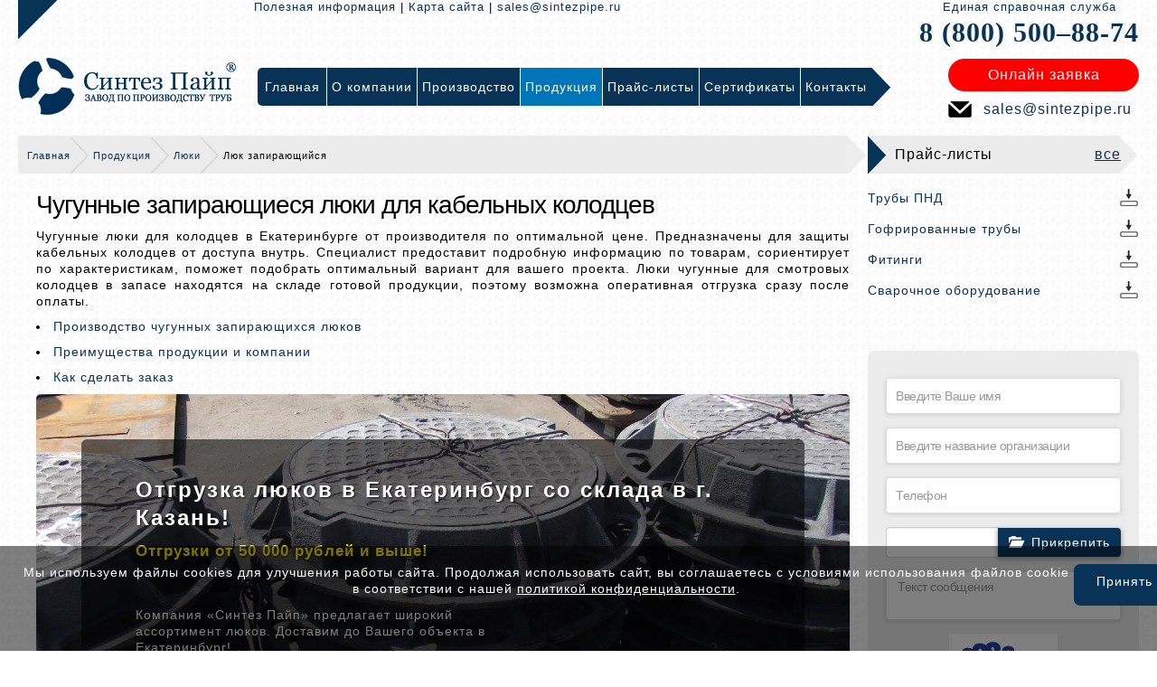

--- FILE ---
content_type: text/html; charset=UTF-8
request_url: https://ekaterinburg.sintezpipe.ru/produkciya/lyuki/lyuk-zapirayushhijsya
body_size: 17245
content:



<!DOCTYPE html>
<html lang="ru">
<head>
	<meta charset="UTF-8">

    <link href="/theme/resources/favicon.ico" rel="shortcut icon">
    <link rel="apple-touch-icon" sizes="57x57" href="/theme/resources/apple-touch-icon.png" />
    <link rel="apple-touch-icon" sizes="72x72" href="/theme/resources/apple-touch-icon.png" />
    <link rel="apple-touch-icon" sizes="114x114" href="/theme/resources/apple-touch-icon.png" />
    <link rel="apple-touch-icon" sizes="129x129" href="/theme/resources/apple-touch-icon.png" />
    <link rel="apple-touch-icon" sizes="144x144" href="/theme/resources/apple-touch-icon.png" />
    <meta name='yandex-verification' content='63732de11f68354b' />
    <meta name="viewport" content="user-scalable=no">
    <!--[if IE]>
    <script src="/theme/resources/js/html5.js"></script>
    <link href="/theme/resources/css/iestyle.css" type="text/css" rel="stylesheet">
    <![endif]-->
    <script type="Text/Javascript" src="//code.jquery.com/jquery-1.11.0.min.js"></script>

    <title>Чугунные запирающиеся люки</title>
	<meta name="csrf-param" content="_csrf">
    <meta name="csrf-token" content="OURmVUlJdXFbNR9teDMQHVQpKD0aDBwSXAk2FwsqREJ8NTE8L2QbKQ==">
    <meta name="description" content="В нашем каталоге вы можете найти чугунные запирающиеся люки и купить их. Цена приемлема. Доставка по РФ. Звоните:  8 (800) 500–88-74 (бесплатный звонок по России).">
<meta name="keywords" content="чугунные запирающиеся люки">
<link href="/assets/1a86e774/css/bootstrap.css?v=1488353831" rel="stylesheet">
<link href="/assets/fef500c0/css/activeform.min.css?v=1488354711" rel="stylesheet">
<link href="/assets/6884ba3d/css/kv-widgets.min.css?v=1488354686" rel="stylesheet">
<link href="/assets/6417563a/css/fileinput.min.css?v=1488354582" rel="stylesheet">
<link href="/theme/resources/css/style.css?v=1567503313" rel="stylesheet">
<link href="/theme/resources/css/mobile.css?v=1547032583" rel="stylesheet">
<link href="/theme/resources/js/fancybox/jquery.fancybox.css?v=1554369294" rel="stylesheet">
<script type="text/javascript">var fileinput_13587143 = {"multiple":0,"maxFileCount":1,"showPreview":false,"showCaption":true,"showRemove":false,"showUpload":false,"browseClass":"fup_btn btn btn-primary btn-file","browseLabel":"Прикрепить","overwriteInitial":false,"uploadAsync":false,"layoutTemplates":{"footer":"    \u003Cdiv class=\u0022file-thumbnail-footer\u0022\u003E\n        \u003Cdiv style=\u0022margin:5px 0\u0022\u003E\n            {caption}\n        \u003C\/div\u003E\n        \u003Cbutton type=\u0022button\u0022 class=\u0022kv-file-remove btn btn-xs btn-default pull-right\u0022 title=\u0022Remove file\u0022\u003E\u003Ci class=\u0022glyphicon glyphicon-trash text-danger\u0022\u003E\u003C\/i\u003E\u003C\/button\u003E\n    \u003C\/div\u003E"},"allowedPreviewTypes":["image"],"language":"ru"};
</script></head>
<body>

    <div id="container">

        
    <header>
        <div class="wrap">
            <div id="header_container">
                <div class="hc_tab_2">
                    <div style="display:table;float:right;width: 79%;" class="header-top-info">
                      <div class="top-link">
	<a href="/information">Полезная информация</a> | <a href="/site-map">Карта сайта</a> | <a href="mailto:sales@sintezpipe.ru" onclick="yaCounter28658626.reachGoal('link-email');">sales@sintezpipe.ru</a>
</div>
<div style="display:table-cell;padding: 0 0 0 20px;width: 212px; text-align: center;">
	<span style="display:block;font-size:13px; font-family:arial; color: #083356;white-space: nowrap;">Единая справочная служба</span>
	<a href="tel:8 (800) 500–88-74" class="topPhone" onclick="yaCounter28658626.reachGoal('link-phone');">8 (800) 500–88-74</a>
</div>                    </div>
                    <div style="display: table; float: right; width: 100%;">
                        <div style="display: table-cell;">
                            <a href="/" id="logo">
                            <img src="/theme/resources/assets/images/logo3.png">
                            </a>
                        </div>
                        <span class="mobile-intro" style="display: none;"> Синтез Пайп</span>
                        <a style="display:none;" id="top-menu-btn"></a>
                        <div class="top-menu-block">
                            <a id="top-menu-close-btn"></a>
                            <nav>
                                <div class="top-menu">
                                    <ul id="topMenu" class="navigation-widget" role="navigation" itemscope="" itemtype="http://schema.org/SiteNavigationElement"><li><a href="/"><span style="z-index:2;position:relative;">Главная</span><span class="top-menu-item-bg"></span></a></li>
<li><a href="/about"><span style="z-index:2;position:relative;">О компании</span><span class="top-menu-item-bg"></span></a><div class="top-menu-inner"><a href="/about/proekty">Наши проекты</a>
<a href="/about/o-kompanii">О компании</a>
<a href="/about/istoriya">История</a>
<a href="/about/vakansii">Вакансии</a>
<a href="/about/missiya-i-strategiya-kompanii">Миссия и стратегия</a>
<a href="/about/geografiya-postavok">География поставок</a></div></li>
<li><a href="/proizvodstvo"><span style="z-index:2;position:relative;">Производство</span><span class="top-menu-item-bg"></span></a><div class="top-menu-inner"><a href="/proizvodstvo/zavod-sintez-pipe">О заводе</a>
<a href="/proizvodstvo/kontrol-kachestva-vyipuskaemoj-produkczii">Контроль качества выпускаемой продукции</a>
<a href="/proizvodstvo/nashe-oborudovanie">Наше оборудование</a>
<a href="/proizvodstvo/skladskie-pomeshheniya">Складские помещения</a></div></li>
<li><a href="/produkciya"><span style="z-index:2;position:relative;">Продукция</span><span class="top-menu-item-bg"></span></a><div class="top-menu-inner"><a href="/produkciya/polietilenovyie-trubyi">Полиэтиленовые трубы</a><a href="/produkciya/polietilenovyie-trubyi/trubyi-pnd-dlya-vodosnabzheniya" class="podmenu"> &ndash; Трубы для водоснабжения</a>
<a href="/produkciya/polietilenovyie-trubyi/trubyi-pnd-dlya-gazosnabzheniya" class="podmenu"> &ndash; Трубы для газоснабжения</a>
<a href="/produkciya/polietilenovyie-trubyi/truby-s-zaschitnym-pokrytiem" class="podmenu"> &ndash; Трубы с защитным покрытием</a>
<a href="/produkciya/truby-pnd-dlya-zaschity-kabelya" class="podmenu"> &ndash; Трубы для защиты кабеля</a>
<a href="/produkciya/polietilenovyie-trubyi/truby-pnd-dlya-kanalizacii" class="podmenu"> &ndash; Трубы для канализации</a>
<a href="/produkciya/polietilenovyie-trubyi/katushki-pnd" class="podmenu"> &ndash; Катушки ПНД</a>
<a href="/produkciya/polietilenovyie-trubyi/trubyi-texnicheskie" class="podmenu"> &ndash; Трубы технические</a>
<a href="/produkciya/polietilenovyie-trubyi/trubyi-pe" class="podmenu"> &ndash; Трубы ПЭ</a>
<a href="/produkciya/gofrirovannyie-trubyi">Гофрированные трубы</a><a href="/produkciya/gofrirovannyie-trubyi/gofrirovannyie-trubyi-sintez-pipe" class="podmenu"> &ndash; Трубы СИНТЕЗ ПАЙП</a>
<a href="/produkciya/gofrirovannyie-trubyi/gofrirovannyie-trubyi-magnum" class="podmenu"> &ndash; Трубы MAGNUM</a>
<a href="/produkciya/gofrirovannyie-trubyi/gofrirovannyie-trubyi-hydro" class="podmenu"> &ndash; Трубы HYDRO</a>
<a href="/produkciya/gofrirovannyie-trubyi/gofrirovannyie-trubyi-corex" class="podmenu"> &ndash; Трубы COREX</a>
<a href="/produkciya/gofrirovannyie-trubyi/gofrirovannyie-trubyi-fd" class="podmenu"> &ndash; Трубы FD</a>
<a href="/produkciya/gofrirovannyie-trubyi/gofrirovannyie-trubyi-korsis" class="podmenu"> &ndash; Трубы КОРСИС</a>
<a href="/produkciya/gofrirovannyie-trubyi/gofrirovannyie-trubyi-polytron-prokan" class="podmenu"> &ndash; Трубы POLYTRON PROKAN</a>
<a href="/produkciya/gofrirovannyie-trubyi/gofrirovannyie-trubyi-pragma" class="podmenu"> &ndash; Трубы PRAGMA</a>
<a href="/produkciya/gofrirovannyie-trubyi/spiralnovitye-truby" class="podmenu"> &ndash; Спиральновитые трубы</a>
<a href="/produkciya/gofrirovannyie-trubyi/npvh-truby" class="podmenu"> &ndash; НПВХ трубы</a>
<a href="/produkciya/polietilenovyie-fitingi">Полиэтиленовые фитинги</a>
<a href="/produkciya/svarochnyie-apparatyi">Сварочные аппараты</a><a href="/produkciya/svarochnyie-apparatyi/svarochnye-apparaty-prosvar" class="podmenu"> &ndash; Сварочные аппараты «Просвар»</a>
<a href="/produkciya/svarochnyie-apparatyi/svarochnyie-apparatyi-dlya-polietilenovyix-trub-volzhanin" class="podmenu"> &ndash; Сварочные аппараты «Волжанин»</a>
<a href="/produkciya/svarochnyie-apparatyi/svarochnyie-apparatyi-dlya-polietilenovyix-trub-robu" class="podmenu"> &ndash; Сварочные аппараты «ROBU»</a>
<a href="/produkciya/svarochnyie-apparatyi/svarochnyie-apparatyi-dlya-polietilenovyix-trub-nowatech" class="podmenu"> &ndash; Сварочные аппараты «Nowatech»</a>
<a href="/produkciya/svarochnyie-apparatyi/electromuftovyie-apparatyi-dlya-polietilenovyix-trub-nowatech" class="podmenu"> &ndash; Электромуфтовые аппараты «Nowatech»</a>
<a href="/produkciya/svarochnyie-apparatyi/electromuftovyie-apparatyi-dlya-polietilenovyix-trub-trassa-m" class="podmenu"> &ndash; Электромуфтовые аппараты «Трасса М»</a>
<a href="/produkciya/pontony">Понтоны</a>
<a href="/produkciya/rezervuary">Резервуары</a>
<a href="/produkciya/zapornaya-armatura">Запорная арматура</a>
<a href="/produkciya/lyuki">Люки</a>
<a href="/produkciya/protivopozharnoe-oborudovanie">Противопожарное оборудование</a></div></li>
<li><a href="/price-lists"><span style="z-index:2;position:relative;">Прайс-листы</span><span class="top-menu-item-bg"></span></a></li>
<li><a href="/certificates"><span style="z-index:2;position:relative;">Сертификаты</span><span class="top-menu-item-bg"></span></a></li>
<li><a href="/contacts"><span style="z-index:2;position:relative;">Контакты</span><span class="top-menu-item-bg"></span></a></li></ul>
                                    <!-- <span class="top-menu-bg"></span> -->
                                </div>
                            </nav>
                        </div>
                        <div style="display: table-cell; vertical-align: top; padding: 10px 0 0;" class="online-order">
                          <a id="onlOrderTopBtn" class="onlineorder" data-toggle="modal" data-target="#modal-form-3">Онлайн заявка</a>
<div id="modal-form-3" class="fade modal" role="dialog" tabindex="3">
<div class="modal-dialog modal-sm">
<div class="modal-content">
<div class="modal-header">
<button type="button" class="close" data-dismiss="modal" aria-hidden="true">&times;</button>
Заказать звонок
</div>
<div class="modal-body">
<form id="3" class="form-vertical" action="/default/submit-form?id=3" method="post" data-type="form-widget" enctype="multipart/form-data">
<input type="hidden" name="_csrf" value="OURmVUlJdXFbNR9teDMQHVQpKD0aDBwSXAk2FwsqREJ8NTE8L2QbKQ==">                                            <div style="position: relative;">
            <div class="form-group field-properties_form_3-vvedite_vashe_imya required">
<input type="text" id="properties_form_3-vvedite_vashe_imya" class="form-control" name="Properties_Form_3[vvedite_vashe_imya]" value="" placeholder="Введите Ваше имя">
</div>
            </div>
                    <div style="position: relative;">
            <div class="form-group field-properties_form_3-telefon required">
<input type="text" id="properties_form_3-telefon" class="form-control" name="Properties_Form_3[telefon]" value="" placeholder="Телефон">
</div>            </div>
                    <div style="position: relative;">
                <div class="file_input_preview">
        <div class="form-group field-properties_form_3-fayl">
<input type="hidden" name="Properties_Form_3[fayl]" value=""><input type="file" id="properties_form_3-fayl" class="file-loading" name="Properties_Form_3[fayl]" value="" multiple="0" data-krajee-fileinput="fileinput_13587143">
<!--[if lt IE 10]><br><div class="alert alert-warning"><strong>Примечание:</strong> Ваш браузер не поддерживает множественную загрузку файлов. Попробуйте более новую версию или другой браузер, чтобы получить доступ к этим функциям.</div><script>document.getElementById("properties_form_3-fayl").className.replace(/\bfile-loading\b/,"");;</script><![endif]-->
</div>    </div>
    
    <style>
        .file_input_preview span.file-input > div.file-preview {
            /*display: block;*/
        }
    </style>            </div>
                    <div style="position: relative;">
            <div class="form-group field-properties_form_3-tekst_soobscheniya">
<textarea id="properties_form_3-tekst_soobscheniya" class="form-control" name="Properties_Form_3[tekst_soobscheniya]" placeholder="Текст сообщения"></textarea>
</div>            </div>
                    <div style="position: relative;">
            <center><img id="properties_form_3-kapcha-image" src="/default/captcha?v=696cb5bf32bad" alt=""></center> <br> <input type="text" id="properties_form_3-kapcha" name="Properties_Form_3[kapcha]" value="" placeholder="Введите код с картинки" style="width:100%">             </div>
                <div style="display: flex; gap: 10px; padding-bottom: 5px;">
        <input type="checkbox" class="bordered" name="privacy" value="OK" required>
        <small style="font-size: 10px; margin-top: 20px; line-height: 1.2; letter-spacing: 0; display: block;">Отправляя заявку, вы соглашаетесь с условиями <a href="/upload/policies/eula.pdf" style="text-decoration: underline;" target="_blank">пользовательского соглашения</a> и <a href="/upload/policies/privacy_policy.pdf" style="text-decoration: underline;" target="_blank">политикой конфиденциальности</a></small>
    </div>
<button type="submit" class="order-button" style="margin-left:auto;margin-right:auto;">Отправить</button></form>
</div>

</div>
</div>
</div>
<div id="modal-form-info-3" class="fade modal" role="dialog" tabindex="-1">
<div class="modal-dialog modal-sm">
<div class="modal-content">
<div class="modal-header">
<button type="button" class="close" data-dismiss="modal" aria-hidden="true">&times;</button>
Заказать звонок
</div>
<div class="modal-body">
<div class="alert alert-success" role="alert">
        Ваша заявка принята, наши менеджеры свяжутся с Вами в ближайшее время.    </div>
</div>

</div>
</div>
</div>
<p class="email-icon" style="text-align: center;"><a style="color: #083356;" href="mailto:sales@sintezpipe.ru" onclick="yaCounter28658626.reachGoal('link-email');">sales@sintezpipe.ru</a>
</p>                        </div>
                    </div>
                </div>
            </div>
        </div>
    </header>

                
    <div class="wrap">
        <div style="display: table; width: 100%;">
            <div class="leftblock clearfix" style="width:auto;">
                <div style="height: 42px; line-height: 42px; padding: 0px; position: relative; overflow: hidden; border-radius: 4px 0px 0px 4px;" class="mobile-none">
                    <div style="display: table; width: 100%;">
                        <div style="background: #ececec; display: table-cell; padding: 0 0 0 10px;">
                            <span>
                                <ul class="B_crumbBox" itemprop="breadcrumb"><li><a href="/">Главная</a></li>
<li><a href="/produkciya">Продукция</a></li>
<li><a href="/produkciya/lyuki">Люки</a></li>
<li class="active">Люк запирающийся</li>
</ul>                            </span>
                        </div>
                        <div style="background: url(/theme/resources/assets/images/rightblocktitlegrey.png) no-repeat scroll 0 0 rgba(0, 0, 0, 0); display: table-cell; width: 23px;"></div>
                    </div>
                </div>
                <div style="padding: 20px;" class="content">

    				
<div><h1>Чугунные запирающиеся люки для кабельных колодцев</h1></div>
<p>Чугунные люки для колодцев в Екатеринбурге от производителя по оптимальной цене. Предназначены для защиты кабельных колодцев от доступа внутрь. Специалист предоставит подробную информацию по товарам, сориентирует по характеристикам, поможет подобрать оптимальный вариант для вашего проекта. Люки чугунные для смотровых колодцев в запасе находятся на складе готовой продукции, поэтому возможна оперативная отгрузка сразу после оплаты.
</p>
<li><a href="#a1">Производство чугунных запирающихся люков</a></li>
<li><a href="#a2">Преимущества продукции и компании</a></li>
<li><a href="#a3">Как сделать заказ</a></li>
<div class="banner" style="background-image: url(/upload/images/596cbf658f584.jpg);">
	<div class="banner-wrap">
		<div class="banner-header">Отгрузка люков  в Екатеринбург со склада в г. Казань!
		</div>
		<div class="banner-price">Отгрузки от 50 000 рублей и выше!
		</div>
		<div class="banner-desc">Компания «Синтез Пайп» предлагает широкий ассортимент люков. Доставим до Вашего объекта в Екатеринбург!
		</div>
	</div>
</div><div class="compred">
	<div class="compred-controls">
		<div class="row">
			<div class="col-sm-6">
				<button class="compred__btn" type="button">Получить коммерческое предложение</button>
			</div>
			<div class="col-sm-6">
				<button class="compred__btn" type="button">Задать вопрос</button>
			</div>
		</div>
	</div>
	<div class="compred-forms">
		<div class="row">
			<div id="form-info-frm4" style="display: none;"><div class="alert alert-success" role="alert">
        Ваша заявка принята, наши менеджеры свяжутся с Вами в ближайшее время.        <button type="button" class="close" data-dismiss="alert">
        <span aria-hidden="true">&times;</span>
        <span class="sr-only">Закрыть</span>
    </button>
    </div></div><form id="frm4" class="compred-form form-vertical" action="/default/submit-form?id=4" method="post" data-type="form-widget" enctype="multipart/form-data">
<input type="hidden" name="_csrf" value="OURmVUlJdXFbNR9teDMQHVQpKD0aDBwSXAk2FwsqREJ8NTE8L2QbKQ==">                <div class="form-group field-properties_form_4-name required">
<div class="form-group col-sm-6"><label class="control-label" for="properties_form_4-name">Ваше имя</label><input type="text" id="properties_form_4-name" class="form-control" name="Properties_Form_4[name]" value="" placeholder="Введите наименование организации или Ваше имя"></div>
</div>            <div class="form-group field-properties_form_4-email">
<div class="form-group col-sm-6"><label class="control-label" for="properties_form_4-email">Введите E-mail</label><input type="text" id="properties_form_4-email" class="form-control" name="Properties_Form_4[email]" value="" placeholder="Введите адрес электронной почты"></div>
</div>            <div class="form-group field-properties_form_4-phone required">
<div class="form-group col-sm-6"><label class="control-label" for="properties_form_4-phone">Телефон</label><input type="text" id="properties_form_4-phone" class="form-control" name="Properties_Form_4[phone]" value="" placeholder="Введите номер телефона"></div>
</div>            <div class="form-group field-properties_form_4-comment required">
<div class="form-group col-sm-6"><label class="control-label" for="properties_form_4-comment">О проекте</label><input type="text" id="properties_form_4-comment" class="form-control" name="Properties_Form_4[comment]" value="" placeholder="Расскажите подробнее о проекте..."></div>
</div>    <div class="form-group col-sm-6">
    <button type="submit" class="compred__btn">Отправить</button></div>
</form>
			<div id="form-info-frm5" style="display: none;"><div class="alert alert-success" role="alert">
        Ваша заявка принята, наши менеджеры свяжутся с Вами в ближайшее время.        <button type="button" class="close" data-dismiss="alert">
        <span aria-hidden="true">&times;</span>
        <span class="sr-only">Закрыть</span>
    </button>
    </div></div><form id="frm5" class="compred-form compred-form--ask form-vertical" action="/default/submit-form?id=5" method="post" data-type="form-widget" enctype="multipart/form-data">
<input type="hidden" name="_csrf" value="OURmVUlJdXFbNR9teDMQHVQpKD0aDBwSXAk2FwsqREJ8NTE8L2QbKQ==">                <div class="form-group field-properties_form_5-name required">
<div class="form-group col-sm-6"><label class="control-label" for="properties_form_5-name">Ваше имя</label><input type="text" id="properties_form_5-name" class="form-control" name="Properties_Form_5[name]" value="" placeholder="Введите наименование организации или Ваше имя"></div>
</div>            <div class="form-group field-properties_form_5-email">
<div class="form-group col-sm-6"><label class="control-label" for="properties_form_5-email">Введите E-mail</label><input type="text" id="properties_form_5-email" class="form-control" name="Properties_Form_5[email]" value="" placeholder="Введите адрес электронной почты"></div>
</div>            <div class="form-group field-properties_form_5-phone required">
<div class="form-group col-sm-6"><label class="control-label" for="properties_form_5-phone">Телефон</label><input type="text" id="properties_form_5-phone" class="form-control" name="Properties_Form_5[phone]" value="" placeholder="Введите номер телефона"></div>
</div>            <div class="form-group field-properties_form_5-question required">
<div class="form-group col-sm-6"><label class="control-label" for="properties_form_5-question">Вопрос</label><input type="text" id="properties_form_5-question" class="form-control" name="Properties_Form_5[question]" value="" placeholder="Введите текст вопроса..."></div>
</div>    <div class="form-group col-sm-6">
    <button type="submit" class="compred__btn">Отправить</button></div>
</form>

		</div>
	</div>
</div>
<img src="/images/lyuk1.jpg" alt="" style="float: right; margin: 0px 0px 10px 10px;">
<p>Чугунные запирающиеся люки для кабельных колодцев предназначаются для защиты подземных коммуникаций от несанкционированного доступа и обеспечивают значительное влияние на сбережение материальных ресурсов.
</p>
<p>Срок службы запирающихся люков — 20 лет и более.
</p>
<h2 id="a1">Производство чугунных запирающихся люков</h2>
<p>Люки выполнены с соблюдений требований и стандарта ГОСТ 3634 «Люки чугунные для смотровых колодцев». Обладают большой прочностью, выдерживают большие нагрузки. Современные производственные линии позволяют выпускать продукцию высокого качества, что не раз было отмечено наградами на профильных выставках. Мы предоставляем гарантию качества на все изделия.
</p>
<h2 id="a2">Преимущества продукции и компании</h2>
<p>Наши специалисты имеют большой опыт работы с государственными предприятиями и частными компаниями, предлагая выгодные условия работы для каждого клиента. Заказы обрабатываются в максимально короткие сроки, а график отгрузок строго соблюдается. В каталоге на сайте представлены также люки разные в ассортименте и другая продукция завода Синтез Пайп: трубы ПНД технические и гофрированные, запорная арматура, люки, фитинги, сварочное и противопожарное оборудование и прочее.
</p>
<h2 id="a3">Как сделать заказ</h2>
<p>Купить люк колодца чугунный по выгодной цене производителя можно с доставкой в любой регион РФ. Отправьте заявку на электронную почту или закажите обратный звонок с сайта, либо свяжитесь с нами по телефону <a href="tel:8 (800) 500–88-74">8 (800) 500–88-74</a>. Специалист составит коммерческое предложение в соответствии с вашими запросами. При крупных заказах действует выгодная система скидок. Отправляем продукцию по указанному адресу надежной транспортной компанией.
</p>
                </div>
            </div>
            <div class="rightblock clearfix">
                <div class="blocktitle">
	<div style="display: table; width: 100%;">
		<div class="rbbtlbg">
			Прайс-листы
			<a href="/price-lists">все</a>
		</div>
		<div class="rbbtrbg">
		</div>
	</div>
</div>
<div class="downloadlist">
	<ul class="4price">
		<li><a target="_blank" href="/upload/trubi_pnd2025.pdf"><span class="download-icon"></span>Трубы ПНД</a></li>
		<li><a target="_blank" href="/upload/gofrirovannie_trubi2025.pdf"><span class="download-icon"></span>Гофрированные трубы</a></li>
		<li><a target="_blank" href="/upload/fitingi2025.pdf"><span class="download-icon"></span>Фитинги</a></li>
		<li><a target="_blank" href="/upload/svarochnoe_oborudovanie2025.pdf"><span class="download-icon"></span>Сварочное оборудование</a></li>
	</ul>
	<br>
</div>
<div class="rightblock-form">
	<div id="form-info-frm2" style="display: none;"><div class="alert alert-success" role="alert">
        Ваша заявка принята, наши менеджеры свяжутся с Вами в ближайшее время.        <button type="button" class="close" data-dismiss="alert">
        <span aria-hidden="true">&times;</span>
        <span class="sr-only">Закрыть</span>
    </button>
    </div></div><form id="frm2" class="form-vertical" action="/default/submit-form?id=2" method="post" data-type="form-widget" enctype="multipart/form-data">
<input type="hidden" name="_csrf" value="OURmVUlJdXFbNR9teDMQHVQpKD0aDBwSXAk2FwsqREJ8NTE8L2QbKQ==">            <h3></h3>
                                            <div style="position: relative;">
            <div class="form-group field-properties_form_2-imya required">
<input type="text" id="properties_form_2-imya" class="form-control" name="Properties_Form_2[imya]" value="" placeholder="Введите Ваше имя">
</div>
            </div>
                    <div style="position: relative;">
            <div class="form-group field-properties_form_2-organizaciya">
<input type="text" id="properties_form_2-organizaciya" class="form-control" name="Properties_Form_2[organizaciya]" value="" placeholder="Введите название организации">
</div>
            </div>
                    <div style="position: relative;">
            <div class="form-group field-properties_form_2-telefon required">
<input type="text" id="properties_form_2-telefon" class="form-control" name="Properties_Form_2[telefon]" value="" placeholder="Телефон">
</div>            </div>
                    <div style="position: relative;">
                <div class="file_input_preview">
        <div class="form-group field-properties_form_2-fayl">
<input type="hidden" name="Properties_Form_2[fayl]" value=""><input type="file" id="properties_form_2-fayl" class="file-loading" name="Properties_Form_2[fayl]" value="" multiple="0" data-krajee-fileinput="fileinput_13587143">
<!--[if lt IE 10]><br><div class="alert alert-warning"><strong>Примечание:</strong> Ваш браузер не поддерживает множественную загрузку файлов. Попробуйте более новую версию или другой браузер, чтобы получить доступ к этим функциям.</div><script>document.getElementById("properties_form_2-fayl").className.replace(/\bfile-loading\b/,"");;</script><![endif]-->
</div>    </div>
    
    <style>
        .file_input_preview span.file-input > div.file-preview {
            /*display: block;*/
        }
    </style>            </div>
                    <div style="position: relative;">
            <div class="form-group field-properties_form_2-soobschenie">
<textarea id="properties_form_2-soobschenie" class="form-control" name="Properties_Form_2[soobschenie]" placeholder="Текст сообщения"></textarea>
</div>            </div>
                    <div style="position: relative;">
            <center><img id="properties_form_2-kapcha-image" src="/default/captcha?v=696cb5bf2ce58" alt=""></center> <br> <input type="text" id="properties_form_2-kapcha" name="Properties_Form_2[kapcha]" value="" placeholder="Введите код с картинки" style="width:100%">             </div>
                <div style="display: flex; gap: 10px; padding-bottom: 5px;">
        <input type="checkbox" class="bordered" name="privacy" value="OK" required>
        <small style="font-size: 10px; margin-top: 20px; line-height: 1.2; letter-spacing: 0; display: block;">Отправляя заявку, вы соглашаетесь с условиями <a href="/upload/policies/eula.pdf" style="text-decoration: underline;" target="_blank">пользовательского соглашения</a> и <a href="/upload/policies/privacy_policy.pdf" style="text-decoration: underline;" target="_blank">политикой конфиденциальности</a></small>
    </div>
<button type="submit" class="order-button" style="margin-left:auto;margin-right:auto;">Отправить</button></form>
</div>
            </div>
        </div>
        <!--<div class="phone8800" style="display:none;"><span>8 (800) 500–88-74</span></div>-->
    </div>
    <div class="wrap mobile-none" style="margin: 40px auto;">
        <!-- Begin Signup Form -->
<style type="text/css">
	#mc_embed_signup{background:; clear:left; font:14px Helvetica,Arial,sans-serif; }	/* Add your own form style overrides in your site stylesheet or in this style block.
	   We recommend moving this block and the preceding CSS link to the HEAD of your HTML file. */
</style>
<!--End mc_embed_signup-->
<div style="background: #ececec; margin: 40px 0; padding: 20px; border-radius: 4px;">
	<div style="display: table; width: 100%;">
		<div style="background: url(/theme/resources/assets/images/msg-icon.png) no-repeat center center; display: table-cell; width: 100px;">
		</div>
		<div style="display: table-cell; line-height: 42px; text-align: center;">Подпишитесь! Новости рынка, спецпредложения!
		</div>
		<div style="display: table-cell; width: 300px;">
			<div id="mc_embed_signup">
				<form action="https://forms.dmsubscribe.ru/" method="post" id="mc-embedded-subscribe-form" name="mc-embedded-subscribe-form" class="distrform validate" target="_blank">
					<input type="hidden" name="list_id" value="296093">
					<input type="hidden" name="no_conf" value="">
					<input type="hidden" name="notify" value="">
					<input type="email" value="" name="email" class="email" id="mce-EMAIL" placeholder="Email адрес" required="">
					<div class="clear"><input type="submit" value="Подписаться" name="subscribe" id="mc-embedded-subscribe" class="button">
					</div>
				</form>
			</div>
		</div>
	</div>
</div>    </div>


        <div id="footer_h"></div>
    </div>

    
    <footer>
        <div class="wrap">
            <div style="display: table; width: 100%;" class="mobile-none">
                <div style="display:table-cell;">
                    <div style="display: table; border-radius: 4px; overflow: hidden;">
                        <div style="background:#c7c7c7; display:table-cell; padding: 0 5px 0 5px;" class="footer-menu">
                            <ul class="navigation-widget" role="navigation" itemscope="" itemtype="http://schema.org/SiteNavigationElement"><li><a href="/"><span style="z-index:2;position:relative;">Главная</span><span class="top-menu-item-bg"></span></a></li>
<li><a href="/about"><span style="z-index:2;position:relative;">О компании</span><span class="top-menu-item-bg"></span></a></li>
<li><a href="/proizvodstvo"><span style="z-index:2;position:relative;">Производство</span><span class="top-menu-item-bg"></span></a></li>
<li><a href="/produkciya"><span style="z-index:2;position:relative;">Продукция</span><span class="top-menu-item-bg"></span></a></li>
<li><a href="/price-lists"><span style="z-index:2;position:relative;">Прайс-листы</span><span class="top-menu-item-bg"></span></a></li>
<li><a href="/certificates"><span style="z-index:2;position:relative;">Сертификаты</span><span class="top-menu-item-bg"></span></a></li>
<li><a href="/contacts"><span style="z-index:2;position:relative;">Контакты</span><span class="top-menu-item-bg"></span></a></li></ul>
                        </div>
                        <div style="background:url(/theme/resources/assets/images/footmenubg.png) no-repeat scroll 0 0; display:table-cell; width:22px; "></div>
                    </div>
                </div>
                <div style="display:table-cell;">
                    <!--<a href="javascript:void(0);" onclick="
                        var url=window.document.location;
                        var title=window.document.title;
                        function bookmark(a) {
                        a.href = url;
                        a.rel = 'sidebar';
                        a.title = title;
                        return true;
                        }
                        bookmark(this);
                        window.external.AddFavorite(location.href,document.title); return false;" id="favbtn">Добавить в закладки</a>-->
                    <a href="#" onclick="return add_favorite(this);" id="favbtn">Добавить в закладки</a>
                </div>
                <div style="display:table-cell;">
                    <div id="footer_search">
                        <div style="height:42px; position:relative; width:300px;">
                            <form class="sisea-search-form" action="/search" method="get">
                                <input type="text" name="Search[q]" id="search" value="" placeholder="Поиск" />
                                <span class="searchtriangrle"></span>
                                <input type="submit" value="Поиск" />
                            </form>
                        </div>
                    </div>
                </div>
            </div>
            <div style="display: table; width: 100%; margin: 10px 0;">
                <div style="display:table-cell; vertical-align: middle;" rel="display:table-cell; vertical-align: middle;" class="mobile-none">
	<a class="foot-logo" href="/"></a>
</div>
<div style="display:table-cell; vertical-align: middle;">
	<div id="geo" style="margin: 0;">
		<p>ООО «Синтез Пайп»<br>
			<span class="number">620026</span> Свердловская область, Екатеринбург<br>
			ул. Гоголя, 36
		</p>
	</div>
</div>
<div style="display:table-cell; vertical-align: middle;" class="mobile-none">
	<p class="phone-icon"><a href="tel:8 (800) 500–88-74" onclick="yaCounter28658626.reachGoal('link-phone');">8 (800) 500–88-74</a>
	</p>
	<p class="email-icon"><a href="mailto:sales@sintezpipe.ru" onclick="yaCounter28658626.reachGoal('link-email');">sales@sintezpipe.ru</a>
	</p>
</div>
<div style="display:table-cell; vertical-align: middle;" class="mobile-none">
	<div class="socials" style="padding: 0;">
		<a href="https://vk.com/sintezpipe" target="_blank"><img src="/upload/images/67e3d59718c36.png" alt="" "=""></a>&nbsp;
		<a href="https://t.me/sintezpipe" target="_blank"><img src="/upload/images/67e3d5ba7ff91.png" alt="" "=""></a>
	</div>
</div>            </div>

            <div class="copyright">
                <p>Мы реализуем <a href="/">полиэтиленовые трубы</a> в Казани, Оренбурге, Перми, Уфе, Самаре, Рязани, Кирове, Пензе, Ижевске, Ульяновске, Краснодаре, Ставрополе и других городах РФ</p>
                <p>© Синтез Пайп 2014-<span class="number">2025</span>. Все права защищены. Копирование информации преследуется по закону. Статья 146 УК РФ.</p>            </div>

            <p><br>
</p><center>
<!-- begin of Top100 code -->
<script id="top100Counter" type="text/javascript" src="https://counter.rambler.ru/top100.jcn?4428578"></script>
<noscript>
&amp;amp;amp;amp;amp;amp;amp;lt;a href="https://top100.rambler.ru/navi/4428578/"&amp;amp;amp;amp;amp;amp;amp;gt;
                    &amp;amp;amp;amp;amp;amp;amp;lt;img src="https://counter.rambler.ru/top100.cnt?4428578" alt="Rambler's Top100" border="0" /&amp;amp;amp;amp;amp;amp;amp;gt;
                    &amp;amp;amp;amp;amp;amp;amp;lt;/a&amp;amp;amp;amp;amp;amp;amp;gt;
</noscript>
<!-- end of Top100 code -->
</center>
<center>
<!-- Yandex.Metrika informer -->
<!--<a href="https://metrika.yandex.ru/stat/?id=28658626&from=informer"
                    target="_blank" rel="nofollow"><img src="//bs.yandex.ru/informer/28658626/3_1_FFFFFFFF_EFEFEFFF_0_pageviews"
                    style="width:88px; height:31px; border:0;" alt="Яндекс.Метрика" title="Яндекс.Метрика: данные за сегодня (просмотры, визиты и уникальные посетители)" onclick="try{Ya.Metrika.informer({i:this,id:28658626,lang:'ru'});return false}catch(e){}"/></a>-->
<!-- /Yandex.Metrika informer -->
<!-- Yandex.Metrika counter -->
<script type="text/javascript">                    (function (d, w, c) {
                        (w[c] = w[c] || []).push(function() {
                            try {
                                w.yaCounter28658626 = new Ya.Metrika({id:28658626,
                                        webvisor:true,
                                        clickmap:true,
                                        trackLinks:true,
                                        accurateTrackBounce:true});
                            } catch(e) { }
                        });
                        var n = d.getElementsByTagName("script")[0],
                            s = d.createElement("script"),
                            f = function () { n.parentNode.insertBefore(s, n); };
                        s.type = "text/javascript";
                        s.async = true;
                        s.src = (d.location.protocol == "https:" ? "https:" : "http:") + "//mc.yandex.ru/metrika/watch.js";
                        if (w.opera == "[object Opera]") {
                            d.addEventListener("DOMContentLoaded", f, false);
                        } else { f(); }
                    })(document, window, "yandex_metrika_callbacks");
</script>
<noscript>
&amp;amp;amp;amp;amp;amp;amp;amp;amp;amp;amp;amp;amp;amp;amp;amp;amp;amp;amp;amp;lt;div&amp;amp;amp;amp;amp;amp;amp;amp;amp;amp;amp;amp;amp;amp;amp;amp;amp;amp;amp;amp;gt;&amp;amp;amp;amp;amp;amp;amp;amp;amp;amp;amp;amp;amp;amp;amp;amp;amp;amp;amp;amp;lt;img src="//mc.yandex.ru/watch/28658626" style="position:absolute; left:-9999px;" alt="" /&amp;amp;amp;amp;amp;amp;amp;amp;amp;amp;amp;amp;amp;amp;amp;amp;amp;amp;amp;amp;gt;&amp;amp;amp;amp;amp;amp;amp;amp;amp;amp;amp;amp;amp;amp;amp;amp;amp;amp;amp;amp;lt;/div&amp;amp;amp;amp;amp;amp;amp;amp;amp;amp;amp;amp;amp;amp;amp;amp;amp;amp;amp;amp;gt;
</noscript>
<!-- /Yandex.Metrika counter -->
</center>
<!-- BEGIN JIVOSITE CODE {literal} -->
<script type="text/javascript">                (function(){ var widget_id = 'IkEP5bI5Ea';var d=document;var w=window;function l(){
                var s = document.createElement('script'); s.type = 'text/javascript'; s.async = true; s.src = '//code.jivosite.com/script/widget/'+widget_id; var ss = document.getElementsByTagName('script')[0]; ss.parentNode.insertBefore(s, ss);}if(d.readyState=='complete'){l();}else{if(w.attachEvent){w.attachEvent('onload',l);}else{w.addEventListener('load',l,false);}}})();
</script>
<script src="//cdn.callibri.ru/callibri.js" type="text/javascript" charset="utf-8"></script>
<!-- {/literal} END JIVOSITE CODE -->
        </div>
    </footer>


    <div id="order" class="popupForm">
	<div id="order_bg">
		<div id="close">
		</div>
	</div>
	<div id="order_form" class="popupElForm">
		<div style="background:#ececec;padding:20px 20px 44px; margin: 12px 0 0; position: relative;">
<form method="post" enctype="multipart/form-data" action="/default/submit-form?id=2" class="orderFormPopup" name="orderFormNew">
    <input type="hidden" name="action" value="orderform">
    <p style="color:083356;text-align:center;font-size: 24px;" class="mobile-title">ОСТАВИТЬ ЗАЯВКУ
    </p>
    <div style="position: relative;">
        <input type="text" style="width:238px;" value="" maxlength="80" name="Properties_Form_2[imya]" placeholder="Введите Ваше имя">
    </div>
    <div style="position: relative;">
        <input type="text" style="width:238px;" value="" maxlength="80" name="Properties_Form_2[organizaciya]" placeholder="Введите название организации">
    </div>
    <p><input type="text" style="width:238px;" value="" maxlength="80" name="Properties_Form_2[telefon]" id="orderform-phone2" placeholder="+7 (___) ___-___-__" required="">
    </p>
    <div style="position: relative;">
        <label class="stun">
            <span class="select_file">Файл не выбран</span>
            <span class="fup_btn" style="width: 120px; text-align: center; color: #fff; position: absolute; right: 0px; top: 0px; background: none repeat scroll 0% 0% rgb(8, 51, 86); display: block; height: 42px; line-height: 42px; cursor: pointer; z-index:2;">Прикрепить</span>
            <input type="hidden" name="Properties_Form_2[fayl]" value="">
            <input type="file" name="Properties_Form_2[fayl]" value="" class="up_file">
        </label>
    </div>
    <div style="position: relative;">
        <textarea style="width:238px; padding-top: 10px;" rows="4" name="Properties_Form_2[soobschenie]" onblur="placeholder='Текст сообщения';" onfocus="placeholder='';" placeholder="Текст сообщения"></textarea>
    </div>
    <input type="submit" value="Отправить" style="width:300px; position:absolute; bottom:-10px; left:0; border-radius: 0 0 4px 4px;" class="order-button">
</form>
</div>
	</div>
</div>
<div id="callback" class="popupForm">
	<div id="callback_bg">
		<div id="close">
		</div>
	</div>
	<div id="callback_form" class="popupElForm">
		<div style="background:#ececec;padding:20px 20px 44px; margin: 7px 0 0; position: relative;">
	<form method="post" enctype="multipart/form-data" action="/default/submit-form?id=3" class="orderform" name="callbackform">
		<input type="hidden" name="action" value="callbackform">
		<input type="hidden" name="from" value="">
		<p style="color:083356;text-align:center;font-size: 24px;">ЗАКАЗАТЬ ЗВОНОК
		</p>
		<div style="position: relative;">
			<input type="text" style="width:238px;" value="" maxlength="80" name="Properties_Form_3[imya]" placeholder="Введите Ваше имя *" required="">
			<!--<span class="asterisk">*</span>-->
			<span class="error"></span>
		</div>
		<div style="position: relative;">
			<input type="text" style="width:238px;" value="" id="orderform-phone1" maxlength="80" name="Properties_Form_3[telefon]" placeholder="+7 (___) ___-___-__" required="">
			<!--<span class="asterisk">*</span>-->
			<span class="error"></span>
		</div>
		<input type="submit" value="Отправить" style="width:300px; position:absolute; bottom:-10px; left:0; border-radius: 0 0 4px 4px;" class="order-button1">
	</form>
	<!--<span class="asterisk-string">* - обязательное для заполнения</span>-->
</div>
<script type="text/javascript">jQuery(document).ready(function () {
var inputmask_e8a63036 = {"mask":"+7 (999) 999 99 99"};
jQuery("#orderform-phone1").inputmask(inputmask_e8a63036);
});
</script>
	</div>
</div>
<script>            var inProgress = false;
            function sendEmailPopup(form,success,error){
                if(!inProgress){
                    inProgress = true;
                    form.find('.order-button').prop('disabled',true);
                    var formData = new FormData(form[0]);
                    $.ajax({
                        url: form.attr('action'),
                        type: 'post',
                        contentType: false,
                        processData: false,
                        data: formData,
                        dataType: 'json',
                        success: function(data){
                            if(data){
                                form.parent().fadeOut('fast');
                                form.closest('.popupElForm').append('<div id="sendResult" style="color:#083356;" rel="color:#083356;"><p>' + success + '</p></div>');
                                setTimeout(function(){
                                    $('#sendResult').fadeOut('fast').remove();
                                    form.parent().fadeIn('fast');
                                    $('.popupForm').fadeOut('fast');
                                    form[0].reset();
                                    $('.select_file').text('Файл не выбран');
                                    inProgress = false;
                                    form.find('.order-button').prop('disabled',false);
                                }, 4000);
                            } else {
                                form.parent().fadeOut('fast');
                                form.closest('.popupElForm').append('<span id="sendResult" style="color:red;" rel="color:red;">' + error + '</span>');
                                setTimeout(function(){
                                    $('#sendResult').fadeOut('fast').remove();
                                    form.parent().fadeIn('fast');
                                    $('.popupForm').fadeOut('fast');
                                    inProgress = false;
                                    form.find('.order-button').prop('disabled',false);
                                }, 4000);
                            }
                        }
                    });
                }
            }
            function sendEmail(form,success,error){
                if(!inProgress){
                    inProgress = true;
                    form.find('.order-button').prop('disabled',true);
                    var formData = new FormData(form[0]);
                    for (var pair of formData.entries()) {
                        console.log(pair[0]+ ', ' + pair[1]); 
                    }
                    /*
                    if ( myfile.val() !== '' ) {
                        var ext = myfile.val().split('.').pop().toLowerCase();
                        if($.inArray(ext, allowedFileTypes) == -1){
                        alert('Недопустимый формат файла');
                    } else {
                        var filesize = (myfile[0].files[0].size);
                        if (filesize > maxFileSize){
                            loadedErrorBox.html('<div class="loadedError">Размер файла '+ (filesize/1024/1024).toFixed(2) +' Мб превышает допустимый '+ (maxFileSize/1024/1024).toFixed(2) +' Мб</div>');
                        }
                    }
                    */
                    $.ajax({
                        url: form.attr('action'),
                        type: 'post',
                        contentType: false,
                        processData: false,
                        data: formData,
                        dataType: 'json',
                        success: function(data){
                            if(data){
                                form.parent().prepend('<div id="sendResult" style="color:#083356;" rel="color:#083356;"><p>' + success + '</p></div>');
                                setTimeout(function(){
                                    $('#sendResult').fadeOut('fast').remove();
                                    form[0].reset();
                                    $('.select_file').text('Файл не выбран');
                                    inProgress = false;
                                    form.find('.order-button').prop('disabled',false);
                                }, 4000);
                            } else {
                                form.parent().prepend('<span id="sendResult" style="color:red;" rel="color:red;">' + error + '</span>');
                                setTimeout(function(){
                                    $('#sendResult').fadeOut('fast').remove();
                                    inProgress = false;
                                    form.find('.order-button').prop('disabled',false);
                                }, 4000);
                            }
                        }
                    });
                }
            }
            $(document).on('submit','.orderform, .orderFormPopup',function(e){
                e.preventDefault();
                sendEmailPopup($(this),'Ваша заявка принята, наши менеджеры свяжутся с Вами в ближайшее время.','Заявка не была отправлена');
            });
            $(document).on('submit','.orderFormNew',function(e){
                e.preventDefault();
                sendEmail($(this),'Ваша заявка принята, наши менеджеры свяжутся с Вами в ближайшее время.','Заявка не была отправлена');
            });
</script>
<script src="/theme/resources/js/main.js"></script>
<script>            $('.orderFormNew').append('<input type="hidden" name="_csrf" value="'+$('meta[name=" csrf-token"]').attr('content')+'">');
            $('.orderFormPopup').append('<input type="hidden" name="_csrf" value="'+$('meta[name=" csrf-token"]').attr('content')+'">');
            $('.orderform').append('<input type="hidden" name="_csrf" value="'+$('meta[name=" csrf-token"]').attr('content')+'">');
            (function(i,s,o,g,r,a,m){i['GoogleAnalyticsObject']=r;i[r]=i[r]||function(){
            (i[r].q=i[r].q||[]).push(arguments)},i[r].l=1*new Date();a=s.createElement(o),
            m=s.getElementsByTagName(o)[0];a.async=1;a.src=g;m.parentNode.insertBefore(a,m)
            })(window,document,'script','https://www.google-analytics.com/analytics.js','ga');
            ga('create', 'UA-84826421-1', 'auto');
            ga('require', 'linkid');
            ga('send', 'pageview');
</script>
<script>            (function(i,s,o,g,r,a,m){i['GoogleAnalyticsObject']=r;i[r]=i[r]||function(){
            (i[r].q=i[r].q||[]).push(arguments)},i[r].l=1*new Date();a=s.createElement(o),
            m=s.getElementsByTagName(o)[0];a.async=1;a.src=g;m.parentNode.insertBefore(a,m)
            })(window,document,'script','https://www.google-analytics.com/analytics.js','ga');
            ga('create', 'UA-89105459-1', 'auto');
            ga('send', 'pageview');
</script>
<a href="#" class="up-btn" id="back-top">
<img src="/theme/resources/images/gototop.png">
</a>
<script type="text/javascript">            $(document).ready(function(){
              $("#back-top").hide();
              $(window).scroll(function () {
                if ($(this).scrollTop() > 200) {
                  $('#back-top').fadeIn();
                } else {
                  $('#back-top').fadeOut();
                }
              }); 
              $('#back-top').click(function(){
                $('body,html').animate({ scrollTop: 0 }, 800);
                return false;
              });
            });
</script>

<script src="/assets/9b711f5f/jquery.js?v=1488353851"></script>
<script src="/assets/16181333/js/ajax-form.js?v=1526374515"></script>
<script src="/assets/1a86e774/js/bootstrap.js?v=1488353833"></script>
<script src="/assets/fef500c0/js/activeform.min.js?v=1488354711"></script>
<script src="/assets/d4dda755/yii.js?v=1488355133"></script>
<script src="/assets/d4dda755/yii.validation.js?v=1488355133"></script>
<script src="/assets/d4dda755/yii.activeForm.js?v=1488355132"></script>
<script src="/assets/6f87b7d8/jquery.inputmask.bundle.js?v=1488353979"></script>
<script src="/assets/6417563a/js/fileinput.min.js?v=1488354588"></script>
<script src="/assets/6417563a/js/fileinput_locale_ru.js?v=1488354587"></script>
<script src="/assets/d4dda755/yii.captcha.js?v=1488355133"></script>
<script src="/theme/resources/js/fancybox/jquery.fancybox.pack.js?v=1554369294"></script>
<script src="/theme/resources/js/jquery.sudoSlider.min.js?v=1488355769"></script>
<script src="/theme/resources/js/maskedinput.js?v=1510723205"></script>
<script src="/assets/5a75848e/js/notie.js?v=1488355586"></script>
<script type="text/javascript">
            $(document).ready(function() {
                
              $(".fancybox").fancybox({
                openEffect  : 'none',
                closeEffect : 'none'
              });
            });

            function add_favorite(a) {
              title=document.title;
              url=document.location;
              try {
                // Internet Explorer
                window.external.AddFavorite(url, title);
              }
              catch (e) {
                try {
                  // Mozilla
                  window.sidebar.addPanel(title, url, "");
                }
                catch (e) {
                  // Opera
                  if (typeof(opera)=="object") {
                    a.rel="sidebar";
                    a.title=title;
                    a.url=url;
                    a.href=url;
                    return true;
                  }
                  else {
                    // Unknown
                    alert('Нажмите Ctrl-D чтобы добавить страницу в закладки');
                  }
                }
              }
              return false;
            }

            $(document).ready(function(){   
                var sudoSlider = $("#slider").sudoSlider({
                    slideCount:1,
                    numeric:'pages',
                    moveCount:1
                });
            });

        </script>
<script type="text/javascript">jQuery(document).ready(function () {
var $el=jQuery("#frm4 .kv-hint-special");if($el.length){$el.each(function(){$(this).activeFieldHint()});}
jQuery('#frm4').yiiActiveForm([{"id":"properties_form_4-name","name":"name","container":".field-properties_form_4-name","input":"#properties_form_4-name","validate":function (attribute, value, messages, deferred, $form) {yii.validation.required(value, messages, {"message":"Необходимо заполнить «Ваше имя»."});}},{"id":"properties_form_4-phone","name":"phone","container":".field-properties_form_4-phone","input":"#properties_form_4-phone","validate":function (attribute, value, messages, deferred, $form) {yii.validation.required(value, messages, {"message":"Необходимо заполнить «Телефон»."});}},{"id":"properties_form_4-comment","name":"comment","container":".field-properties_form_4-comment","input":"#properties_form_4-comment","validate":function (attribute, value, messages, deferred, $form) {yii.validation.required(value, messages, {"message":"Необходимо заполнить «О проекте»."});}}], []);
var $el=jQuery("#frm5 .kv-hint-special");if($el.length){$el.each(function(){$(this).activeFieldHint()});}
jQuery('#frm5').yiiActiveForm([{"id":"properties_form_5-name","name":"name","container":".field-properties_form_5-name","input":"#properties_form_5-name","validate":function (attribute, value, messages, deferred, $form) {yii.validation.required(value, messages, {"message":"Необходимо заполнить «Ваше имя»."});}},{"id":"properties_form_5-phone","name":"phone","container":".field-properties_form_5-phone","input":"#properties_form_5-phone","validate":function (attribute, value, messages, deferred, $form) {yii.validation.required(value, messages, {"message":"Необходимо заполнить «Телефон»."});}},{"id":"properties_form_5-question","name":"question","container":".field-properties_form_5-question","input":"#properties_form_5-question","validate":function (attribute, value, messages, deferred, $form) {yii.validation.required(value, messages, {"message":"Необходимо заполнить «Вопрос»."});}}], []);
var $el=jQuery("#frm2 .kv-hint-special");if($el.length){$el.each(function(){$(this).activeFieldHint()});}
var inputmask_b15611af = {"mask":"+7(999)-999-9999"};
$("#properties_form_2-telefon").inputmask(inputmask_b15611af);
jQuery('#properties_form_2-fayl').fileinput(fileinput_13587143);

jQuery('#properties_form_2-kapcha-image').yiiCaptcha({"refreshUrl":"\/default\/captcha?refresh=1","hashKey":"yiiCaptcha\/default\/captcha"});
jQuery('#frm2').yiiActiveForm([{"id":"properties_form_2-imya","name":"imya","container":".field-properties_form_2-imya","input":"#properties_form_2-imya","validate":function (attribute, value, messages, deferred, $form) {yii.validation.required(value, messages, {"message":"Необходимо заполнить «Введите Ваше имя»."});}},{"id":"properties_form_2-telefon","name":"telefon","container":".field-properties_form_2-telefon","input":"#properties_form_2-telefon","validate":function (attribute, value, messages, deferred, $form) {yii.validation.required(value, messages, {"message":"Необходимо заполнить «Телефон»."});}},{"id":"properties_form_2-fayl","name":"fayl","container":".field-properties_form_2-fayl","input":"#properties_form_2-fayl","validate":function (attribute, value, messages, deferred, $form) {yii.validation.file(attribute, messages, {"message":"Загрузка файла не удалась.","skipOnEmpty":true,"mimeTypes":[],"wrongMimeType":"Разрешена загрузка файлов только со следующими MIME-типами: .","extensions":[],"wrongExtension":"Разрешена загрузка файлов только со следующими расширениями: .","maxFiles":1,"tooMany":"Вы не можете загружать более 1 файла."});}}], []);
var $el=jQuery("#3 .kv-hint-special");if($el.length){$el.each(function(){$(this).activeFieldHint()});}
$("#properties_form_3-telefon").inputmask(inputmask_b15611af);
jQuery('#properties_form_3-fayl').fileinput(fileinput_13587143);

jQuery('#properties_form_3-kapcha-image').yiiCaptcha({"refreshUrl":"\/default\/captcha?refresh=1","hashKey":"yiiCaptcha\/default\/captcha"});
jQuery('#3').yiiActiveForm([{"id":"properties_form_3-vvedite_vashe_imya","name":"vvedite_vashe_imya","container":".field-properties_form_3-vvedite_vashe_imya","input":"#properties_form_3-vvedite_vashe_imya","validate":function (attribute, value, messages, deferred, $form) {yii.validation.required(value, messages, {"message":"Необходимо заполнить «Введите Ваше имя»."});}},{"id":"properties_form_3-telefon","name":"telefon","container":".field-properties_form_3-telefon","input":"#properties_form_3-telefon","validate":function (attribute, value, messages, deferred, $form) {yii.validation.required(value, messages, {"message":"Необходимо заполнить «Телефон»."});}},{"id":"properties_form_3-fayl","name":"fayl","container":".field-properties_form_3-fayl","input":"#properties_form_3-fayl","validate":function (attribute, value, messages, deferred, $form) {yii.validation.file(attribute, messages, {"message":"Загрузка файла не удалась.","skipOnEmpty":true,"mimeTypes":[],"wrongMimeType":"Разрешена загрузка файлов только со следующими MIME-типами: .","extensions":[],"wrongExtension":"Разрешена загрузка файлов только со следующими расширениями: .","maxFiles":1,"tooMany":"Вы не можете загружать более 1 файла."});}}], []);
jQuery('#modal-form-3').modal({"show":false,"backdrop":false,"keyboard":false});
jQuery('#modal-form-info-3').modal({"show":false,"backdrop":false});
});</script>
    <div class="cookie-alert">
        <p>Мы используем файлы cookies для улучшения работы сайта. Продолжая использовать сайт, вы соглашаетесь с условиями использования файлов cookie в соответствии с нашей <a href="/privacy-policy/">политикой конфиденциальности</a>.</p>
        <a href="javascript://" class="accept-cookie">Принять</a>
    </div>
<style>

    input.bordered {
        -webkit-appearance: auto;
        outline: black;
        box-shadow: none;
    }

    .cookie-alert {
        position: fixed;
        bottom: 0;
        left: 0;
        width: 100%;
        z-index: 10;
        background: rgba(0, 0, 0, .5);
        padding: 20px 20px 50px;
        text-align: center;
        display: flex;
        justify-content: space-around;
        color: #fff;
        font-size: 14px;
        font-family: Arial, sans-serif;
    }
    .cookie-alert p a {
        color: #fff;
        text-decoration: underline;
    }
    .cookie-alert a.accept-cookie {
        display: inline-block;
        max-width: 200px;
        font-size: 14px;
        font-family: Arial, sans-serif;
        background: #083356;
        color: #FFF;
        padding: 10px 25px;
        border-radius: 7px;
    }

</style>
<script>
    $(document).ready(function(){
        $(".accept-cookie").on('click', function(){
            $(".cookie-alert").hide();
            document.cookie = "messages_cookies=true; max-age=31556926";
            return false;
        });

        var results = document.cookie.match(/messages_cookies=(.+?)(;|$)/);
        if(Array.isArray(results) && "1" in results && results[1] == 'true') {
            $(".cookie-alert").hide();
        }
    });
</script>


</body>
</html>



--- FILE ---
content_type: text/plain
request_url: https://www.google-analytics.com/j/collect?v=1&_v=j102&a=1515815286&t=pageview&_s=1&dl=https%3A%2F%2Fekaterinburg.sintezpipe.ru%2Fprodukciya%2Flyuki%2Flyuk-zapirayushhijsya&ul=en-us%40posix&dt=%D0%A7%D1%83%D0%B3%D1%83%D0%BD%D0%BD%D1%8B%D0%B5%20%D0%B7%D0%B0%D0%BF%D0%B8%D1%80%D0%B0%D1%8E%D1%89%D0%B8%D0%B5%D1%81%D1%8F%20%D0%BB%D1%8E%D0%BA%D0%B8&sr=1280x720&vp=1280x720&_u=KGBAAEIhAAAAACAAI~&jid=1218979054&gjid=1064989974&cid=1509517106.1768732098&tid=UA-84826421-1&_gid=949606446.1768732098&_r=1&_slc=1&z=996256989
body_size: -453
content:
2,cG-MKS3JW85NQ